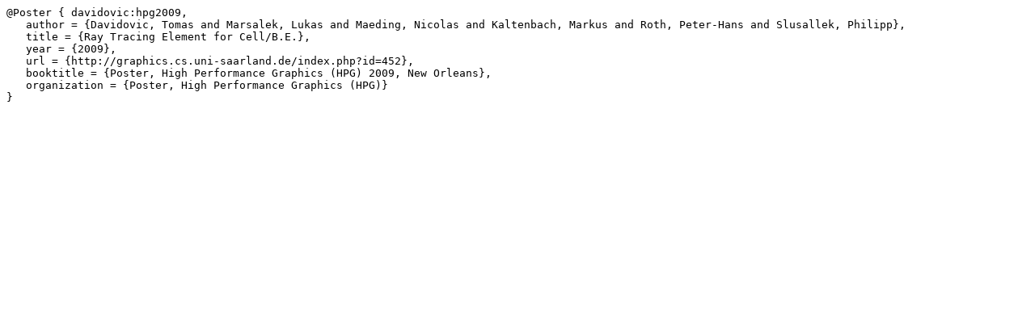

--- FILE ---
content_type: text/plain
request_url: http://davidovic.cz/wiki/lib/exe/fetch.php/school/davidovic_hpg2009/davidovic_hpg2009.bib
body_size: 302
content:
@Poster { davidovic:hpg2009,
   author = {Davidovic, Tomas and Marsalek, Lukas and Maeding, Nicolas and Kaltenbach, Markus and Roth, Peter-Hans and Slusallek, Philipp},
   title = {Ray Tracing Element for Cell/B.E.},
   year = {2009},
   url = {http://graphics.cs.uni-saarland.de/index.php?id=452},
   booktitle = {Poster, High Performance Graphics (HPG) 2009, New Orleans},
   organization = {Poster, High Performance Graphics (HPG)}
}
